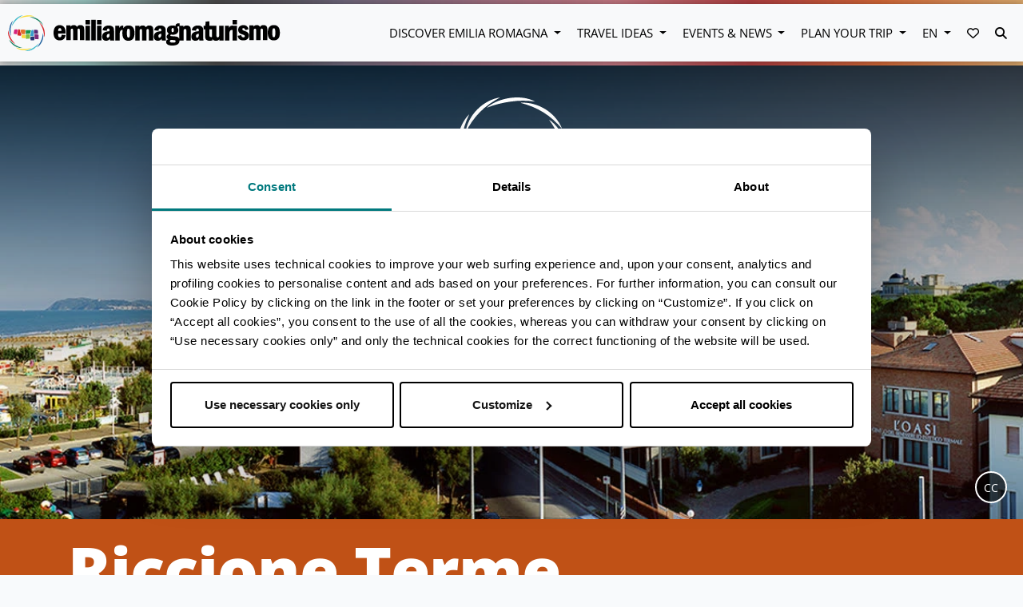

--- FILE ---
content_type: text/html; charset=UTF-8
request_url: https://emiliaromagnaturismo.it/en/spa-wellness/thermal-establishments/riccione-terme
body_size: 12194
content:
<!doctype html>
<html lang="en">
<head>
    <meta charset="utf-8">
    <meta http-equiv="X-UA-Compatible" content="IE=edge">
    <meta name="viewport" content="width=device-width, initial-scale=1, shrink-to-fit=no">
    <meta name="csrf-token" content="OH0LPyANz3p5mupRHc4VdU1McybfY5Pq9z0Us1hm">
    <meta name="locale" content='en'>
    <meta name="robots" content="max-image-preview:large">
                <title>Riccione Terme | Emilia Romagna Tourism</title>
<meta name="description" content="The Riccione Terme spa is a stone’s throw from the beach, not far from the town centre of one of Emilia-Romagna Riviera's liveliest seaside resorts.">
<meta name="twitter:account_id" content="42875646">
<meta name="twitter:card" content="summary_large_image">
<meta name="twitter:title" content="Riccione Terme | Emilia Romagna Tourism">
<meta name="twitter:description" content="The Riccione Terme spa is a stone’s throw from the beach, not far from the town centre of one of Emilia-Romagna Riviera's liveliest seaside resorts.">
<meta name="twitter:image" content="https://d2fg1aan4gy9m1.cloudfront.net/ert/images/819/conversions/riccione-rn-riccione_terme-Ph.-Riccione-Terme-CC_BY_NC_SA-webp.webp">
<meta name="twitter:site" content="@turismoER">
<meta name="twitter:creator" content="@turismoER">
<meta property="og:url" content="https://emiliaromagnaturismo.it/en/spa-wellness/thermal-establishments/riccione-terme">
<meta property="og:type" content="website">
<meta property="og:site_name" content="Emilia Romagna Turismo – official tourist information website">
<meta property="og:title" content="Riccione Terme | Emilia Romagna Tourism">
<meta property="og:description" content="The Riccione Terme spa is a stone’s throw from the beach, not far from the town centre of one of Emilia-Romagna Riviera's liveliest seaside resorts.">
<meta property="og:image" content="https://d2fg1aan4gy9m1.cloudfront.net/ert/images/819/conversions/riccione-rn-riccione_terme-Ph.-Riccione-Terme-CC_BY_NC_SA-webp.webp">
<meta property="og:image:alt" content="Emilia Romagna is a region with a thousand souls. Locations, interests, events, itineraries and experiences. Choose your #InEmiliaRomagna holiday now!">
<meta property="og:locale" content="en_US">
<meta property="fb:page_id" content="84204027559">
<link rel="canonical" href="https://emiliaromagnaturismo.it/en/spa-wellness/thermal-establishments/riccione-terme"><link rel="alternate" hreflang="it" href="https://emiliaromagnaturismo.it/it/terme-benessere/stabilimenti-termali/riccione-terme"><link rel="alternate" hreflang="en" href="https://emiliaromagnaturismo.it/en/spa-wellness/thermal-establishments/riccione-terme"><link rel="alternate" hreflang="de" href="https://emiliaromagnaturismo.it/de/thermen-wellness/kurorte-heilbaeder/riccione-terme">
            <script type="application/ld+json">
        [{
            "@context": "http://schema.org",
            "@type": "WebSite",
            "url": "https://emiliaromagnaturismo.it/en/spa-wellness/thermal-establishments/riccione-terme",
                "potentialAction": {
                "@type": "SearchAction",
                "target": "https://emiliaromagnaturismo.it/search/?q={search_term_string}",
                "query-input": "required name=search_term_string"
           }
        }]
    </script>
            <link rel="preload" as="style" href="/css/app.css?id=c5f7ec8240e700761f4f">
    <link rel="preload" as="style" href="/css/vendors.css?id=549802e4901d695d59c2">
    <link rel="stylesheet" href="/css/app.css?id=c5f7ec8240e700761f4f">
    <link rel="stylesheet" href="/css/vendors.css?id=549802e4901d695d59c2">
    <!-- Google Tag Manager -->
    <script>(function (w, d, s, l, i) {
            w[l] = w[l] || [];
            w[l].push({
                'gtm.start':
                    new Date().getTime(), event: 'gtm.js'
            });
            var f = d.getElementsByTagName(s)[0],
                j = d.createElement(s), dl = l != 'dataLayer' ? '&l=' + l : '';
            j.async = true;
            j.src =
                'https://www.googletagmanager.com/gtm.js?id=' + i + dl;
            f.parentNode.insertBefore(j, f);
        })(window, document, 'script', 'dataLayer', 'GTM-PFWRGCF');</script>
    <!-- End Google Tag Manager -->
</head>
<body class="er idee" >

<!-- Google Tag Manager (noscript) -->
<noscript>
    <iframe src="https://www.googletagmanager.com/ns.html?id=GTM-PFWRGCF"
            height="0" width="0" style="display:none;visibility:hidden"></iframe>
</noscript>
<!-- End Google Tag Manager (noscript) -->

<a href="#maincontent" tabindex="0" class="skip">Skip to main content</a>
    <div class="sticky-top">
<div class="separatore"></div>
<nav class="navbar navbar-light navbar-expand-lg bg-light menu d-print-none megamenu fascia">

    
    <button class="navbar-toggler collapsed" type="button" data-toggle="collapse" data-target="#navbarMain"
        aria-controls="navbarMain" aria-expanded="false" aria-label="Toggle navigation" tabindex="0">
        <span class="menu-button">
            <img class="bars" src="https://emiliaromagnaturismo.it/images/bars.svg" alt="menubars">
            <span class="label"> MENU </span>
        </span>
        <span class="times-button">
            <i class="fas fa-times"></i>
            <span class="sr-only">web.chiudi</span>
        </span>
    </button>
    <a class="navbar-brand" href="https://emiliaromagnaturismo.it">
        <img id="logo" class="responsive-logo" src="/images/logo_apt_no_text.svg" alt="Emilia Romagna Turismo Logo" >
    </a>
    <div class="collapse navbar-collapse" id="navbarMain">
        <ul class="navbar-nav ml-auto">
                                          <li class="nav-item dropdown mx-2">
    <a class="nav-link dropdown-toggle" data-toggle="dropdown" href="#" role="button" aria-haspopup="true"
        aria-expanded="false">Discover Emilia Romagna </a>
    <div class="dropdown-menu megamenu-item scopri ">
        <div class="wrapper">
            <div class="container">
                <div class="w-100 row justify-content-between mx-0">
                                                             <div  class="col-12 col-md col-lg-auto mb-4"  >
                             <div class="featured esperienze" itemscope itemtype="http://schema.org/SiteNavigationElement">
                        <span class="title">Discover</span>
                    
    <div class="box">
    <a href="https://emiliaromagnaturismo.it/en/via-emilia" title="Via Emilia Roadtrip" rel=&#039;nofollow&#039; target=&#039;_blank&#039;>
            <div class="content lazy" data-bg="https://emiliaromagnaturismo.it/images/mockup/roadtrip.jpg">
                <div class="scrim">
                    <div class="titles">
                        <h3> Via Emilia Roadtrip</h3>
                                            </div>
                </div>
            </div>
        </a>
    </div>
</div>
                        </div>
                                            <div  class="col-12 col-md col-lg-auto mb-4"  >
                             <div class="default" itemscope itemtype="http://schema.org/SiteNavigationElement">
                        <a class="title" href="https://emiliaromagnaturismo.it/en/destinations" itemprop="url">Destinations</a>
                <ul class="nav flex-column">
                    <li class="nav-item" itemprop="name">
                <a id="Destinations-Visit-Emilia"
                   class="nav-link menu-item"
                   href="https://www.visitemilia.com/en"
                    itemprop="url">
                    Visit Emilia</a>
            </li>
                    <li class="nav-item" itemprop="name">
                <a id="Destinations-Visit-Modena"
                   class="nav-link menu-item"
                   href="https://www.visitmodena.it/en"
                    itemprop="url">
                    Visit Modena</a>
            </li>
                    <li class="nav-item" itemprop="name">
                <a id="Destinations-Bologna-Welcome"
                   class="nav-link menu-item"
                   href="https://www.bolognawelcome.com/en"
                    itemprop="url">
                    Bologna Welcome</a>
            </li>
                    <li class="nav-item" itemprop="name">
                <a id="Destinations-Visit-Romagna"
                   class="nav-link menu-item"
                   href="https://www.visitromagna.it/en"
                    itemprop="url">
                    Visit Romagna</a>
            </li>
            </ul>
</div>
                        </div>
                                            <div  class="col-12 col-md col-lg-auto mb-4"  >
                             <div class="default" itemscope itemtype="http://schema.org/SiteNavigationElement">
                        <a class="title" href="https://emiliaromagnaturismo.it/en/towns" itemprop="url">Towns</a>
                <ul class="nav flex-column">
                    <li class="nav-item" itemprop="name">
                <a id="Towns-Bologna"
                   class="nav-link menu-item"
                   href="https://emiliaromagnaturismo.it/en/towns#provincia=Bologna"
                    itemprop="url">
                    Bologna</a>
            </li>
                    <li class="nav-item" itemprop="name">
                <a id="Towns-Ferrara"
                   class="nav-link menu-item"
                   href="https://emiliaromagnaturismo.it/en/towns#provincia=Ferrara"
                    itemprop="url">
                    Ferrara</a>
            </li>
                    <li class="nav-item" itemprop="name">
                <a id="Towns-Forlì-Cesena"
                   class="nav-link menu-item"
                   href="https://emiliaromagnaturismo.it/en/towns#provincia=Forlì-Cesena"
                    itemprop="url">
                    Forlì-Cesena</a>
            </li>
                    <li class="nav-item" itemprop="name">
                <a id="Towns-Modena"
                   class="nav-link menu-item"
                   href="https://emiliaromagnaturismo.it/en/towns#provincia=Modena"
                    itemprop="url">
                    Modena</a>
            </li>
                    <li class="nav-item" itemprop="name">
                <a id="Towns-Parma"
                   class="nav-link menu-item"
                   href="https://emiliaromagnaturismo.it/en/towns#provincia=Parma"
                    itemprop="url">
                    Parma</a>
            </li>
                    <li class="nav-item" itemprop="name">
                <a id="Towns-Piacenza"
                   class="nav-link menu-item"
                   href="https://emiliaromagnaturismo.it/en/towns#provincia=Piacenza"
                    itemprop="url">
                    Piacenza</a>
            </li>
                    <li class="nav-item" itemprop="name">
                <a id="Towns-Ravenna"
                   class="nav-link menu-item"
                   href="https://emiliaromagnaturismo.it/en/towns#provincia=Ravenna"
                    itemprop="url">
                    Ravenna</a>
            </li>
                    <li class="nav-item" itemprop="name">
                <a id="Towns-Reggio-Emilia"
                   class="nav-link menu-item"
                   href="https://emiliaromagnaturismo.it/en/towns#provincia=Reggio%20nell&#039;Emilia"
                    itemprop="url">
                    Reggio Emilia</a>
            </li>
                    <li class="nav-item" itemprop="name">
                <a id="Towns-Rimini"
                   class="nav-link menu-item"
                   href="https://emiliaromagnaturismo.it/en/towns#provincia=Rimini"
                    itemprop="url">
                    Rimini</a>
            </li>
            </ul>
</div>
                        </div>
                                            <div  class="col-12 col-md col-lg-auto mb-4"  >
                             <div class="default" itemscope itemtype="http://schema.org/SiteNavigationElement">
                        <a class="title" href="https://emiliaromagnaturismo.it/en/interests" itemprop="url">Interests</a>
                <ul class="nav flex-column">
                    <li class="nav-item" itemprop="name">
                <a id="Interests-Art-&amp;-Culture"
                   class="nav-link menu-item"
                   href="https://emiliaromagnaturismo.it/en/art-culture"
                    itemprop="url">
                    Art &amp; Culture</a>
            </li>
                    <li class="nav-item" itemprop="name">
                <a id="Interests-Nature-&amp;-Outdoor"
                   class="nav-link menu-item"
                   href="https://emiliaromagnaturismo.it/en/nature-outdoor"
                    itemprop="url">
                    Nature &amp; Outdoor</a>
            </li>
                    <li class="nav-item" itemprop="name">
                <a id="Interests-Food-Valley"
                   class="nav-link menu-item"
                   href="https://emiliaromagnaturismo.it/en/food-valley"
                    itemprop="url">
                    Food Valley</a>
            </li>
                    <li class="nav-item" itemprop="name">
                <a id="Interests-Motor-Valley"
                   class="nav-link menu-item"
                   href="https://emiliaromagnaturismo.it/en/motor-valley"
                    itemprop="url">
                    Motor Valley</a>
            </li>
                    <li class="nav-item" itemprop="name">
                <a id="Interests-Riviera"
                   class="nav-link menu-item"
                   href="https://emiliaromagnaturismo.it/en/riviera"
                    itemprop="url">
                    Riviera</a>
            </li>
                    <li class="nav-item" itemprop="name">
                <a id="Interests-Spa-&amp;-Wellness"
                   class="nav-link menu-item"
                   href="https://emiliaromagnaturismo.it/en/spa-wellness"
                    itemprop="url">
                    Spa &amp; Wellness</a>
            </li>
                    <li class="nav-item" itemprop="name">
                <a id="Interests-Sport"
                   class="nav-link menu-item"
                   href="https://emiliaromagnaturismo.it/en/sport"
                    itemprop="url">
                    Sport</a>
            </li>
                    <li class="nav-item" itemprop="name">
                <a id="Interests-MICE-&amp;-Conventions"
                   class="nav-link menu-item"
                   href="https://emiliaromagnaturismo.it/en/mice-conventions"
                    itemprop="url">
                    MICE &amp; Conventions</a>
            </li>
            </ul>
</div>
                        </div>
                                                     </div>
            </div>
        </div>
    </div>
</li>
                                                        <li class="nav-item dropdown mx-2">
    <a class="nav-link dropdown-toggle" data-toggle="dropdown" href="#" role="button" aria-haspopup="true"
        aria-expanded="false">Travel Ideas </a>
    <div class="dropdown-menu megamenu-item idee ">
        <div class="wrapper">
            <div class="container">
                <div class="w-100 row justify-content-between mx-0">
                                                             <div  class="col-12 col-md col-lg-auto mb-4"  >
                             <div class="featured esperienze" itemscope itemtype="http://schema.org/SiteNavigationElement">
                        <a class="title" href="https://emiliaromagnaturismo.it/en/experiences" itemprop="url">Experiences</a>
                    
    <div class="box">
    <a href="https://www.travelemiliaromagna.it/en/motorvalley-getaway-from-rome/" title="Emilia Romagna’s Motor Valley: a thrilling getaway from Rome" rel=&#039;nofollow&#039; target=&#039;_blank&#039;>
            <div class="content lazy" data-bg="https://www.travelemiliaromagna.it/wp-content/uploads/2021/06/ER-Gataways-from-Rome-Motor-Valley-Ferrari-Museum-Maranello.jpeg">
                <div class="scrim">
                    <div class="titles">
                        <h3> Emilia Romagna’s Motor Valley: a thrilling getaway from Rome</h3>
                                            </div>
                </div>
            </div>
        </a>
    </div>
</div>
                        </div>
                                            <div  class="col-12 col-md col-lg-auto mb-4"  >
                             <div class="default" itemscope itemtype="http://schema.org/SiteNavigationElement">
            <div class="mt-5"></div>
        <ul class="nav flex-column">
                    <li class="nav-item" itemprop="name">
                <a id="-24-hours"
                   class="nav-link menu-item"
                   href="https://emiliaromagnaturismo.it/en/itineraries?page=1&amp;durata=4001"
                    itemprop="url">
                    24 hours</a>
            </li>
                    <li class="nav-item" itemprop="name">
                <a id="-48-hours"
                   class="nav-link menu-item"
                   href="https://emiliaromagnaturismo.it/en/itineraries?page=1&amp;durata=4002"
                    itemprop="url">
                    48 hours</a>
            </li>
                    <li class="nav-item" itemprop="name">
                <a id="-72-hours"
                   class="nav-link menu-item"
                   href="https://emiliaromagnaturismo.it/en/itineraries?page=1&amp;durata=4003"
                    itemprop="url">
                    72 hours</a>
            </li>
            </ul>
</div>
                        </div>
                                            <div  class="col-12 col-md col-lg-auto mb-4"  >
                             <div class="default" itemscope itemtype="http://schema.org/SiteNavigationElement">
                        <a class="title" href="https://emiliaromagnaturismo.it/en/itineraries" itemprop="url">Itineraries</a>
                <ul class="nav flex-column">
                    <li class="nav-item" itemprop="name">
                <a id="Itineraries-Art-&amp;-Culture"
                   class="nav-link menu-item"
                   href="https://emiliaromagnaturismo.it/en/itineraries?page=1&amp;tema=5009"
                    itemprop="url">
                    Art &amp; Culture</a>
            </li>
                    <li class="nav-item" itemprop="name">
                <a id="Itineraries-Nature-&amp;-Outdoor"
                   class="nav-link menu-item"
                   href="https://emiliaromagnaturismo.it/en/itineraries?page=1&amp;tema=5001"
                    itemprop="url">
                    Nature &amp; Outdoor</a>
            </li>
                    <li class="nav-item" itemprop="name">
                <a id="Itineraries-Food-Valley"
                   class="nav-link menu-item"
                   href="https://emiliaromagnaturismo.it/en/itineraries?page=1&amp;tema=5003"
                    itemprop="url">
                    Food Valley</a>
            </li>
            </ul>
</div>
                        </div>
                                            <div  class="col-12 col-md col-lg-auto mb-4"  >
                             <div class="default" itemscope itemtype="http://schema.org/SiteNavigationElement">
            <div class="mt-5"></div>
        <ul class="nav flex-column">
                    <li class="nav-item" itemprop="name">
                <a id="-Family"
                   class="nav-link menu-item"
                   href="https://emiliaromagnaturismo.it/en/itineraries?page=1&amp;target=6001"
                    itemprop="url">
                    Family</a>
            </li>
                    <li class="nav-item" itemprop="name">
                <a id="-Friends/Single"
                   class="nav-link menu-item"
                   href="https://emiliaromagnaturismo.it/en/itineraries?page=1&amp;target=6002"
                    itemprop="url">
                    Friends/Single</a>
            </li>
                    <li class="nav-item" itemprop="name">
                <a id="-Couple"
                   class="nav-link menu-item"
                   href="https://emiliaromagnaturismo.it/en/itineraries?page=1&amp;target=6003"
                    itemprop="url">
                    Couple</a>
            </li>
                    <li class="nav-item" itemprop="name">
                <a id="-Discover-the-other-themes"
                   class="nav-link mt-4 font-weight-light font-italic"
                   href="https://emiliaromagnaturismo.it/en/itineraries"
                    itemprop="url">
                    Discover the other themes</a>
            </li>
            </ul>
</div>
                        </div>
                                                     </div>
            </div>
        </div>
    </div>
</li>
                                                        <li class="nav-item dropdown mx-2">
    <a class="nav-link dropdown-toggle" data-toggle="dropdown" href="#" role="button" aria-haspopup="true"
        aria-expanded="false">Events & News </a>
    <div class="dropdown-menu megamenu-item eventi ">
        <div class="wrapper">
            <div class="container">
                <div class="w-100 row justify-content-between mx-0">
                                                             <div  class="col-12 col-md col-lg-auto mb-4"  >
                             <div class="featured" itemscope itemtype="http://schema.org/SiteNavigationElement">
                        <a class="title" href="https://emiliaromagnaturismo.it/en/events" itemprop="url">Events</a>
                        <div class=" w-100 ">
    <div class="eventbox border-none">
        <a href="https://emiliaromagnaturismo.it/en/events/tessere-di-mosaico-guided-tour" title="Tessere di Mosaico - Guided tour">
            <div class="content lazy" data-bg="https://d2fg1aan4gy9m1.cloudfront.net/ert/images/1216/conversions/galla_placidia_ravenna-thumb.jpg" >
                <div class="scrim">
                    <div class="titles">
                    <h3> Tessere di Mosaico - Guided tour</h3>
                    <div class="date"> 2023 Mar 11 - Nov 1, 2026</div>
                    <div class="address">
                        <svg viewBox="0 0 16 22" xmlns="http://www.w3.org/2000/svg">
                            <path d="M8 1C4.13 1 1 3.974 1 7.65 1 12.638 8 20 8 20s7-7.362 7-12.35C15 3.974 11.87 1 8 1zm.5 10a2.5 2.5 0 0 1 0-5 2.5 2.5 0 0 1 0 5z" stroke="#FFF" stroke-width="2" fill="none" fill-rule="evenodd"/>
                        </svg>
                        <span class="city">Ravenna</span>
                        </div>
                    </div>
                </div>
            </div>
            <div class="border-bk"> </div>
        </a>
    </div>
</div>
    </div>
                        </div>
                                            <div  class="col-12 col-md col-lg-auto mb-4"  >
                             <div class="stacked pt-0">
    <div class="menu-item d-block">
        <div class="default" itemscope itemtype="http://schema.org/SiteNavigationElement">
            <div class="mt-5"></div>
        <ul class="nav flex-column">
                    <li class="nav-item" itemprop="name">
                <a id="-Giacomo-Balla,-a-universe-of-light"
                   class="nav-link menu-item"
                   href="https://emiliaromagnaturismo.it/en/events/parma-palazzo-del-governatore-exhibition"
                    itemprop="url">
                    Giacomo Balla, a universe of light</a>
            </li>
                    <li class="nav-item" itemprop="name">
                <a id="-Giorgio-de-Chirico.-The-Last-Metaphysics"
                   class="nav-link menu-item"
                   href="https://emiliaromagnaturismo.it/en/events/modena-palazzo-musei-exhibition"
                    itemprop="url">
                    Giorgio de Chirico. The Last Metaphysics</a>
            </li>
                    <li class="nav-item" itemprop="name">
                <a id="-Il-Gutai"
                   class="nav-link menu-item"
                   href="https://emiliaromagnaturismo.it/en/events/il-gutai"
                    itemprop="url">
                    Il Gutai</a>
            </li>
                    <li class="nav-item" itemprop="name">
                <a id="-Sibille.-Voci-oltre-il-tempo,-oltre-la-pietra"
                   class="nav-link menu-item"
                   href="https://emiliaromagnaturismo.it/en/events/piacenza-palazzo-farnese-exhibition"
                    itemprop="url">
                    Sibille. Voci oltre il tempo, oltre la pietra</a>
            </li>
                    <li class="nav-item" itemprop="name">
                <a id="-Chagall.-Testimone-del-suo-tempo"
                   class="nav-link menu-item"
                   href="https://emiliaromagnaturismo.it/en/events/ferrara-exhibition-palazzo-dei-diamanti"
                    itemprop="url">
                    Chagall. Testimone del suo tempo</a>
            </li>
                    <li class="nav-item" itemprop="name">
                <a id="-Margaret-Bourke-White.-L’opera-1930-1960"
                   class="nav-link menu-item"
                   href="https://emiliaromagnaturismo.it/en/events/reggio-emilia-chiostri-san-pietro-exhibition"
                    itemprop="url">
                    Margaret Bourke-White. L’opera 1930-1960</a>
            </li>
                    <li class="nav-item" itemprop="name">
                <a id="-Lifeguards---bathers"
                   class="nav-link menu-item"
                   href="https://emiliaromagnaturismo.it/en/events/lifeguards-bathers"
                    itemprop="url">
                    Lifeguards - bathers</a>
            </li>
                    <li class="nav-item" itemprop="name">
                <a id="-Michelangelo-and-Bologna"
                   class="nav-link menu-item"
                   href="https://emiliaromagnaturismo.it/en/events/michelangelo-and-bologna"
                    itemprop="url">
                    Michelangelo and Bologna</a>
            </li>
            </ul>
</div>
    </div>
    <div class="mt-1 d-block">
        <div class="default" itemscope itemtype="http://schema.org/SiteNavigationElement">
                        <a class="title" href="https://emiliaromagnaturismo.it/en/news" itemprop="url">News</a>
                <ul class="nav flex-column">
            </ul>
</div>
    </div>
</div>
                        </div>
                                            <div  class="col-12 col-md col-lg-auto mb-4"  >
                             <div class="default" itemscope itemtype="http://schema.org/SiteNavigationElement">
                        <a class="title" href="https://emiliaromagnaturismo.it/en/events" itemprop="url">Search the calendar</a>
                <form class="megamenu-form eventi" method="GET"
          action="https://emiliaromagnaturismo.it/en/events">
        <div class="row no-gutters">
            <div class="col-6 mb-2 pr-md-1">
                <input type="text"
                       name="q"
                       class="form-control"
                       placeholder="Name">
            </div>
            <div class="col-6 mb-2 pl-md-1">
                <select name="categoria" id="form-eventi-categoria" class="custom-select">
    <option value="-1">Select Category</option>
            <option value="1001">Cinema</option>
            <option value="1005">Hiking and guided tours</option>
            <option value="1013">Food Festival</option>
            <option value="50045">Festival</option>
            <option value="50046">Christmas / Christmas Market</option>
            <option value="1008">Trade fair &amp; Congress</option>
            <option value="1009">Street markets</option>
            <option value="1010">Art and exhibtion</option>
            <option value="1011">Music</option>
            <option value="1016">Opera, theatre and dance</option>
            <option value="50047">For Kids</option>
            <option value="1002">Street Show and folk events</option>
            <option value="1014">Sporting event</option>
            <option value="1006">Other events</option>
    </select>
            </div>
        </div>
        <div class="row no-gutters">
            <div class="col-6 mb-2 pr-md-1 datepicker-holder flatpickr"
                 id="datepicker-event-form-holder">
                <label for="datepicker-event-form" class="sr-only">web.data</label>
                <input class="form-control ert-text flatpickr-mobile"
                       id="datepicker-event-form"
                       name="data" readonly
                       step="any"
                       tabindex="0"
                       type="text"
                       role="textbox"
                       aria-label="web.data"
                       aria-describedby="datepicker-event-form-help"
                       placeholder="31/01/2026"
                       value="31/01/2026">
                <div id="datepicker-event-form-help" class="sr-only">web.premere_enter_per_aprire_calendario</div>
            </div>
            <div class="col-6 mb-2 pl-md-1">
                <select name="provincia" id="form-eventi-provincia" class="custom-select">
    <option value="-1">Select Province</option>
            <option value="37">Bologna</option>
            <option value="38">Ferrara</option>
            <option value="40">Forlì-Cesena</option>
            <option value="36">Modena</option>
            <option value="34">Parma</option>
            <option value="33">Piacenza</option>
            <option value="39">Ravenna</option>
            <option value="35">Reggio nell&#039;Emilia</option>
            <option value="99">Rimini</option>
    </select>
            </div>
        </div>

        <div class="row no-gutters mb-2">
            <div class="col-12">
                <button class="w-100" type="submit">
                    SEARCH                </button>
            </div>
        </div>
    </form>

    <script>
        window.addEventListener('onLoadComplete', function () {
            var picker = doRangeDataPicker("#datepicker-event-form", {
                format: "m/j/Y",
                lang: "en"
            });

            // Click per aprire il datepicker
            $("#datepicker-event-form-holder").on("click", function () {
                picker.open();
            });

            // Apertura con tastiera (Enter, Spazio, Freccia giù)
            $("#datepicker-event-form").on("keydown", function (e) {
                if (e.key === "Enter" || e.key === " " || e.key === "ArrowDown") {
                    e.preventDefault();
                    picker.open();
                }
            });

            // Focus management per accessibilità
            $("#datepicker-event-form").on("focus", function () {
                $(this).attr("aria-expanded", "false");
            });
        })
    </script>
</div>

<style>
.megamenu-form.eventi {
    .form-control {
        &:focus-visible {
            outline: 3px solid #0066cc;
            outline-offset: 2px;
            box-shadow: 0 0 0 4px rgba(0, 102, 204, 0.2);
        }

        &:focus:not(:focus-visible) {
            outline: none;
            box-shadow: none;
        }
    }

    .datepicker-holder {
        &:focus-within {
            outline: 3px solid #0066cc;
            outline-offset: 2px;
            box-shadow: 0 0 0 4px rgba(0, 102, 204, 0.2);
        }
    }
}
</style>
                        </div>
                                                     </div>
            </div>
        </div>
    </div>
</li>
                                                        <li class="nav-item dropdown mx-2">
    <a class="nav-link dropdown-toggle" data-toggle="dropdown" href="#" role="button" aria-haspopup="true"
        aria-expanded="false">Plan your trip </a>
    <div class="dropdown-menu megamenu-item pianifica ">
        <div class="wrapper">
            <div class="container">
                <div class="w-100 row justify-content-between mx-0">
                                                             <div  class="col-12 col-md col-lg-auto mb-4"  >
                             <div class="featured esperienze" itemscope itemtype="http://schema.org/SiteNavigationElement">
                        <a class="title" href="https://www.travelemiliaromagna.it/en" itemprop="url">BLOG</a>
                    
    <div class="box">
    <a href="https://www.travelemiliaromagna.it/en/rose-island-a-true-italian-story/" title="The True Story of Rose Island" rel=&#039;nofollow&#039; target=&#039;_blank&#039;>
            <div class="content lazy" data-bg="https://www.travelemiliaromagna.it/wp-content/uploads/2021/06/isola-delle-rose-via-cartesiani.it_.jpg">
                <div class="scrim">
                    <div class="titles">
                        <h3> The True Story of Rose Island</h3>
                                            </div>
                </div>
            </div>
        </a>
    </div>
</div>
                        </div>
                                            <div  class="col-12 col-md col-lg-auto mb-4"  >
                             <div class="default" itemscope itemtype="http://schema.org/SiteNavigationElement">
            <div class="mt-5"></div>
        <ul class="nav flex-column">
                    <li class="nav-item" itemprop="name">
                <a id="-How-to-Reach"
                   class="nav-link text-uppercase"
                   href="https://emiliaromagnaturismo.it/en/how-to-reach"
                    itemprop="url">
                    How to Reach</a>
            </li>
                    <li class="nav-item" itemprop="name">
                <a id="-Accessible-Emilia-Romagna"
                   class="nav-link text-uppercase"
                   href="https://emiliaromagnaturismo.it/en/accessible-emilia-romagna-tourism-for-all"
                    itemprop="url">
                    Accessible Emilia Romagna</a>
            </li>
                    <li class="nav-item" itemprop="name">
                <a id="-Accommodation"
                   class="nav-link text-uppercase"
                   href="https://emiliaromagnaturismo.it/en/where-to-sleep"
                    itemprop="url">
                    Accommodation</a>
            </li>
                    <li class="nav-item" itemprop="name">
                <a id="-Tourist-information-offices"
                   class="nav-link text-uppercase"
                   href="https://emiliaromagnaturismo.it/en/iat-offices"
                    itemprop="url">
                    Tourist information offices</a>
            </li>
                    <li class="nav-item" itemprop="name">
                <a id="-APP"
                   class="nav-link text-uppercase"
                   href="https://emiliaromagnaturismo.it/en/app"
                    itemprop="url">
                    APP</a>
            </li>
                    <li class="nav-item" itemprop="name">
                <a id="-Download"
                   class="nav-link text-uppercase"
                   href="https://emiliaromagnaturismo.it/en/download"
                    itemprop="url">
                    Download</a>
            </li>
                    <li class="nav-item" itemprop="name">
                <a id="-Weather-&amp;-Webcam"
                   class="nav-link text-uppercase"
                   href="https://emiliaromagnaturismo.it/en/weather-and-webcam"
                    itemprop="url">
                    Weather &amp; Webcam</a>
            </li>
            </ul>
</div>
                        </div>
                                            <div  class="col-12 col-md col-lg-auto mb-4"  >
                             <div class="default" itemscope itemtype="http://schema.org/SiteNavigationElement">
                        <span class="title">Book your stay</span>
                <div id="booking" class="megamenu-form booking">
        <booking :hide-title="true" :date-format="'m/j/Y'"></booking>
    </div>
</div>
<script>
    window.addEventListener('onLoadComplete', function(e) {
        (function() {
            const app = new Vue({
                el: '#booking',
                data: {
                    lang: "en"
                }
            });
        })();
    }, false);
</script>
                        </div>
                                                     </div>
            </div>
        </div>
    </div>
</li>
                                                        <li class="nav-item dropdown mx-2">
    <a class="nav-link dropdown-toggle" data-toggle="dropdown" href="#" role="button" aria-haspopup="true"
        aria-expanded="false" id="dropdownMenuLink">EN </a>
    <div id="lang-menu" class="dropdown-menu" aria-labelledby="dropdownMenuLink">
                                <a id="IT" class="dropdown-item menu-item" href="https://emiliaromagnaturismo.it/it/terme-benessere/stabilimenti-termali/riccione-terme">
                IT</a>
                                            <a id="EN" class="dropdown-item menu-item" href="https://emiliaromagnaturismo.it/en/spa-wellness/thermal-establishments/riccione-terme">
                EN</a>
                                            <a id="DE" class="dropdown-item menu-item" href="https://emiliaromagnaturismo.it/de/thermen-wellness/kurorte-heilbaeder/riccione-terme">
                DE</a>
                        </div>
</li>
                                      <!-- wishlist -->
<li class="nav-item dropdown mx-2">
    <a class="nav-link favorites-icon" data-toggle="dropdown" href="#" role="button" aria-haspopup="true"
       aria-expanded="false" title="Favorites">
        <div class="count-holder">
            <div class="count" style="display: none;"></div>
        </div>
        <i aria-hidden="true" class="far fa-heart"></i>
        <span class="sr-only">Favorites</span>
    </a>
    <div id="wishlist" class="dropdown-menu dropdown-menu-right" aria-labelledby="dropdownMenuLink">
        <wishlist :wishlist-url="'/en/wishlist'" label="Favorites"></wishlist>
    </div>
</li>
<!-- ./wishlist -->

            <li class="nav-item mx-2">
                <a href="#" class="nav-link" id="search-button">
                    <i class="fas fa-search"></i>
                    <span class="sr-only"> SEARCH </span>
                </a>
            </li>
        </ul>
    </div>
    <form class="navbar-form" action="https://emiliaromagnaturismo.it/en/search">
        <input type="search" name="q" id="search-desktop-box" placeholder="SEARCH">
        <a href="#" id="close-button"><i class="fa fa-times fa-lg"></i><span class="sr-only">web.chiudi</span></a>
    </form>
</nav>
<div class="separatore"></div>
</div>
    <div class="d-flex flex-column flex-lg-column-reverse">
    <div class="top-title-box w-100">
        <div class="container">
            <div class="row align-items-start">
                <div class="col col-lg-10">
                    <h1>Riccione Terme</h1>                    <h2>Thermal waters affording a rare combination of therapeutic minerals, just a stone&#039;s throw from the sea</h2>                </div>
                <div class="col-12">
                    <ol class="breadcrumb float-lg-right text-uppercase">
                        <li class="breadcrumb-item"></li>
                                                <li class="breadcrumb-item">
                                                        <a href="https://emiliaromagnaturismo.it">HOME </a>
                                                    </li>
                                                <li class="breadcrumb-item active">
                                                        <a href="https://emiliaromagnaturismo.it/en/spa-wellness">SPA &amp; WELLNESS </a>
                                                    </li>
                                            </ol>
                </div>
            </div>
        </div>
    </div>
            <div class="top-image lazy w-100" data-bg="https://d2fg1aan4gy9m1.cloudfront.net/ert/images/819/conversions/riccione-rn-riccione_terme-Ph.-Riccione-Terme-CC_BY_NC_SA-webp.webp" title="" alt="">
            <img class="d-none d-lg-block" src="/images/logo-completo-si.svg" alt="Logo">
            <a tabindex="0" role="button" class="cc" data-toggle="popover" data-trigger="focus" data-html="true"
            title=""
            data-content="Riccione (RN), Riccione Terme, ph. Riccione Terme<a href='http://creativecommons.org/licenses/by-nc-sa/3.0/en/legalcode' rel='nofollow' target='_blank'> CC BY-NC-SA 3.0</a>">
            CC </a>
    </div>
        </div>
<div id="maincontent"></div>
    <div class="container">

        <div class="row">
                            <div id="1868" class="content-box anchor has_cap col-lg-9 mx-auto">
                            <div class="wishChkBox" >
    <input type="checkbox" value="1868" data-json='{&quot;id&quot;:1868,&quot;title&quot;:&quot;Riccione Terme&quot;,&quot;category&quot;:&quot;Interests&quot;,&quot;info&quot;:&quot;Thermal waters affording a rare combination of therapeutic minerals, just a stone&#039;s throw from the sea&quot;,&quot;link&quot;:&quot;https:\/\/emiliaromagnaturismo.it\/en\/spa-wellness\/thermal-establishments\/riccione-terme&quot;}' id="wish1868" name="wish1868">
    <label for="wish1868" tabindex="0" role="checkbox" aria-checked="false">
            <span class="aggiungi">Add to favorites</span>
            <span class="rimuovi">Remove from favorites</span>
    </label>
</div>
                             <p><strong>In</strong> <a target="_blank" rel="noopener noreferrer" href="https://emiliaromagnaturismo.it/en/towns/riccione">Riccione</a><strong>, everything revolves around the sea, including the spa.</strong> The Riccione Terme spa is <strong>a stone’s throw from the beach</strong>, not far from the town centre of one of Emilia-Romagna Riviera's liveliest seaside resorts, which has made wellness and entertainment its forte.</p><p><strong>Nestled in the greenery of the pine forest and open all year round</strong>, Riccione Terme lets you restore and regenerate the body with thermal waters whilst offering you the chance to take part in <strong>a wide range of activities in the area</strong>: take a dip in the pools at the nearby water and wellness park, Perle d’Acqua Park, unwind in a thermal water pool with massaging water jets at Spiaggia 49, located opposite the facility, or stroll along the famous Viale Ceccarini.</p><p>At the spa facility, guests can experience the <strong>healing effects of thermal water</strong> under the supervision of specialist doctors, and indulge in deep relaxation with <strong>the treatments</strong> at the Oasi Spa wellness centre. All this is complemented with a wide selection of hotels offering all-inclusive prices and special spa discounts, where you can stay for the duration of your wellness getaway in Riccione.</p><h2>Thermal waters</h2><p>What makes Riccione Terme so unique is the water used in the thermal water therapies and treatments, which contains <strong>a mixture of elements that are hard to come by naturally</strong>. Issuing from the Beato Alessio springs in the Riccione countryside, this water is described as being <strong>sodium chloride, iodide, bromide and magnesium-rich sulphur water</strong>, and has a long-standing history with the town.</p><p>The therapeutic properties of Riccione's waters were talked of <strong>as far back as Roman times</strong>: it is thought they were used in the first century BC to alleviate discomfort in horses’ legs.</p><p>Ever since it first <strong>opened its doors in the 1980s</strong>, the Riccione Terme has continued to make the most of the town’s waters and their health benefits for children and adults alike. Today, the centre is one of the leading spas in the treatment of a range of different conditions affecting the airways, skin, bones and muscles, as well as hearing disorders.</p><h2>Oasis Spa wellness centre</h2><p>The wellness centre is the ideal place to recharge your batteries and restore physical well-being. Riccione Terme offers 1,500 square metres of regenerative, <strong>restorative experiences using thermal water and mud</strong>: the Oasis Spa provides beauty treatments for the face, body and hair, aromatic, drainage and anti-stress massages, and water aerobics.</p><p>But there's more. The <i><strong>Percorso Termale Sensoriale</strong></i><strong> experience</strong>, located at the heart of the spa, will take you on a journey into relaxation through thermal water pools with massaging water jets, the sensory water therapy system to reactivate blood circulation in the legs, the chromotherapy showers and other experience circuits to promote all-round wellness.</p><p><a target="_blank" rel="noopener noreferrer" href="https://www.riccioneterme.it/?utm_source=emiliaromagnaturismo&amp;utm_medium=UK&amp;utm_campaign=terme">Info</a></p>
                </div>
                    </div>
        <div class="row">
    <span class="col-12 text-left text-small"> Last update 04/08/2021</span>
</div>
        
            </div>
        <div class="correlati simple">
    <div class="title">
        <div class="container">
                        <h4> You may also like... </h4>
                    </div>
    </div>
    <div class="list container">
        <div class="row justify-content-center">
                                            <div class="col-md-3">
                    <div class="carousel-content row  px-md-4 no-gutters separator">
                       <div class="col-auto col-md-12">
                          <div class="img lazy" data-bg="https://d2fg1aan4gy9m1.cloudfront.net/ert/images/1850/conversions/04-Riccione%2C-lungomare-webp.webp" >
                          </div>
                       </div>
                       <div class="col-auto ml-3 ml-md-0 pt-md-2 divBox">
                          <div class="titleBox">
                                                            <span class="category">Town</span>
                                                              <h3 class="extraBold">Riccione</h3>
                          </div>
                          <a class="btn btn-empty" href="https://emiliaromagnaturismo.it/en/towns/riccione" title="Riccione"> Read more</a>
                       </div>
                    </div>
                </div>
                                                            <div class="col-md-3">
                    <div class="carousel-content row  px-md-4 no-gutters separator">
                       <div class="col-auto col-md-12">
                          <div class="img lazy" data-bg="https://d2fg1aan4gy9m1.cloudfront.net/ert/images/233/conversions/Verucchio-rn-Rocca_Malatestiana-Archivio_IAT_Verucchio-CC_BY_NC_SA-webp.webp" >
                          </div>
                       </div>
                       <div class="col-auto ml-3 ml-md-0 pt-md-2 divBox">
                          <div class="titleBox">
                                                            <span class="category">Itinerary</span>
                                                              <h3 class="extraBold">Wellness and sports: in Romagna among spas and cycling</h3>
                          </div>
                          <a class="btn btn-empty" href="https://emiliaromagnaturismo.it/en/itineraries/wellness-and-sport" title="Wellness and sports: in Romagna among spas and cycling"> Read more</a>
                       </div>
                    </div>
                </div>
                                                            <div class="col-md-3">
                    <div class="carousel-content row  px-md-4 no-gutters">
                       <div class="col-auto col-md-12">
                          <div class="img lazy" data-bg="https://d2fg1aan4gy9m1.cloudfront.net/ert/images/237/conversions/ravenna-ra-terme_punta_marina_colazione_coppia-Archivio_Terme_Punta_Marina-CC_BY_NC_SA-webp.webp" >
                          </div>
                       </div>
                       <div class="col-auto ml-3 ml-md-0 pt-md-2 divBox">
                          <div class="titleBox">
                                                            <span class="category">Itinerary</span>
                                                              <h3 class="extraBold">Benefits of the Seaside</h3>
                          </div>
                          <a class="btn btn-empty" href="https://emiliaromagnaturismo.it/en/itineraries/benefits-of-the-seaside" title="Benefits of the Seaside"> Read more</a>
                       </div>
                    </div>
                </div>
                                    </div>
    </div>
</div>
   

          <section class="erwelcome d-print-none">
    <div class="banner lazy" data-bg="https://d2fg1aan4gy9m1.cloudfront.net/ert/images/134/booking-hotel-Archivio--AdobeStock.jpeg">
        <div id="sfondo">
            <div id="logo_erw" class="lazy" data-bg="/images/logo_ew.png"></div>
            <h2>Find the best facilities for your holidays in Emilia Romagna</h2>
            <a class="btn btn-empty"
               href="https://www.emiliaromagnawelcome.com/en?utm_source=emiliaromagnaturismo&amp;utm_medium=footer"
               rel="noopener nofollow" target="_blank"
               title="Booking"> Booking </a>
        </div>
    </div>
</section>
    <div class="d-print-none">
    <img class="er-separatore" alt="line break" tabindex="-1" aria-hidden="true" src="/images/separatore-scopri-er.png" width="750" height="8">
    <footer>
        <div class="footer-content">
            <div class="row align-items-center ">

                <div class="col-md-6 col-lg-3 footer-part info">
                    <p class="title">
                        Content owned by the Emilia-Romagna Region | Tourism and Commerce Department issued under CC-BY License
                    </p>
                    <p class="w-100 socials">
                        <a href="https://www.facebook.com/EmiliaRomagnaTourism.EN/" title="Facebook" rel="noopener nofollow" target="_blank" aria-label="Facebook">
                            <i class="fab fa-facebook-f"></i>
                        </a>
                        <a href="https://www.instagram.com/inemiliaromagna/" title="Instagram" aria-label="Instagram">
                            <i class="fab fa-instagram" rel="noopener nofollow"></i>
                        </a>
                        <a href="https://twitter.com/ERtourism" aria-label="Twitter" title="Twitter">
                            <i class="fab fa-x-twitter" rel="noopener nofollow"></i></a>
                        <a href="http://www.youtube.com/user/turismoER" title="Youtube" aria-label="Youtube">
                            <i class="fab fa-youtube" rel="noopener nofollow"></i>
                        </a>
                        <a href="https://www.tiktok.com/@inemiliaromagna" aria-label="TikTok" title="TikTok">
                            <i class="fab fa-tiktok" rel="noopener nofollow"> </i></a>
                    </p>
                </div>

                    <div class="col-md-12 col-lg-6 footer-part menu">
                        <div class="row no-gutters">
                                                            <div class="col-md-12 col-lg-6 big">
                                    <a class="item" href="https://emiliaromagnaturismo.it/en/download" rel="noopener nofollow" target="_self">
                                        <img src="https://emiliaromagnaturismo.it/images/icons/download.svg" alt="Download"> Download
                                    </a>
                                </div>
                                                            <div class="col-md-12 col-lg-6 big">
                                    <a class="item" href="https://emiliaromagnaturismo.it/en/open-data" rel="noopener nofollow" target="_self">
                                        <img src="https://emiliaromagnaturismo.it/images/icons/opendata.svg" alt="Opendata / API"> Opendata / API
                                    </a>
                                </div>
                                                            <div class="col-md-12 col-lg-6 big">
                                    <a class="item" href="https://medialibrary.visitemiliaromagna.com/login/" rel="noopener nofollow" target="_blank">
                                        <img src="https://emiliaromagnaturismo.it/images/icons/galleria.svg" alt="Gallery"> Gallery
                                    </a>
                                </div>
                                                            <div class="col-md-12 col-lg-6 big">
                                    <a class="item" href="mailto:emiliaromagnaturismo@aptservizi.com" rel="noopener nofollow" target="_self">
                                        <img src="https://emiliaromagnaturismo.it/images/contacts.svg" alt="Contacts"> Contacts
                                    </a>
                                </div>
                                                    </div>

                        <div class="row no-gutters">
                            <div id="About-us" class="col-md-12 col-lg-6 nav-item text-center menu-item ">
        <a class="nav-link ripplelink level0 regular single" href="https://emiliaromagnaturismo.it/en/about-us"  target=&#039;_self&#039; >
                    <span class="main-menu-title"> About us </span>
                        <span class="caret"></span>
        </a>
</div>
         
  <div id="Privacy-Policy" class="col-md-12 col-lg-6 nav-item text-center menu-item ">
        <a class="nav-link ripplelink level0 regular single" href="https://emiliaromagnaturismo.it/en/privacy-policy"  target=&#039;_blank&#039; >
                    <span class="main-menu-title"> Privacy Policy </span>
                        <span class="caret"></span>
        </a>
</div>
         
  <div id="COOKIE-POLICY" class="col-md-12 col-lg-6 nav-item text-center menu-item ">
        <a class="nav-link ripplelink level0 regular single" href="https://emiliaromagnaturismo.it/en/cookie"  target=&#039;_blank&#039; >
                    <span class="main-menu-title"> COOKIE POLICY </span>
                        <span class="caret"></span>
        </a>
</div>
         
  <div id="useful-links" class="col-md-12 col-lg-6 nav-item text-center menu-item ">
        <a class="nav-link ripplelink collapsed level0 has-children no-sub-title " href=""  target=&#039;_self&#039; 
       data-toggle="collapse"
       data-target="#useful-links-children"
       aria-expanded="false"
       aria-controls="useful-links-children">
         <span class="main-menu-title"> useful links  </span>
                <span class="caret"> </span>
    </a>
        <div class="collapse" id="useful-links-children">
                <ul class="nav flex-column submenu level0">
                                              <li id="https://www.emiliaromagnawelcome.com"
    class="nav-item text-center menu-item ">
            <a class="nav-link ripplelink collapsed level1 has-children no-sub-title "
           href="https://www.emiliaromagnawelcome.com"

           data-target="#https://www.emiliaromagnawelcome.com-children"
           aria-expanded="false"
           aria-controls="https://www.emiliaromagnawelcome.com">
                        <span class="main-menu-title"> https://www.emiliaromagnawelcome.com  </span>
                        <span class="caret"> </span>
        </a>
        <div class="collapse" id="https://www.emiliaromagnawelcome.com-children">
            <ul class="nav flex-column submenu level1">
                            </ul>
        </div>
    </li>
                                              <li id="https://www.travelemiliaromagna.it/en"
    class="nav-item text-center menu-item ">
            <a class="nav-link ripplelink collapsed level1 has-children no-sub-title "
           href="https://www.travelemiliaromagna.it/en"

           data-target="#https://www.travelemiliaromagna.it/en-children"
           aria-expanded="false"
           aria-controls="https://www.travelemiliaromagna.it/en">
                        <span class="main-menu-title"> https://www.travelemiliaromagna.it/en  </span>
                        <span class="caret"> </span>
        </a>
        <div class="collapse" id="https://www.travelemiliaromagna.it/en-children">
            <ul class="nav flex-column submenu level1">
                            </ul>
        </div>
    </li>
                                              <li id="https://www.agriturismo.emilia-romagna.it/en"
    class="nav-item text-center menu-item ">
            <a class="nav-link ripplelink collapsed level1 has-children no-sub-title "
           href="https://www.agriturismo.emilia-romagna.it/en"

           data-target="#https://www.agriturismo.emilia-romagna.it/en-children"
           aria-expanded="false"
           aria-controls="https://www.agriturismo.emilia-romagna.it/en">
                        <span class="main-menu-title"> https://www.agriturismo.emilia-romagna.it/en  </span>
                        <span class="caret"> </span>
        </a>
        <div class="collapse" id="https://www.agriturismo.emilia-romagna.it/en-children">
            <ul class="nav flex-column submenu level1">
                            </ul>
        </div>
    </li>
                                              <li id="https://www.motorvalley.it/en"
    class="nav-item text-center menu-item ">
            <a class="nav-link ripplelink collapsed level1 has-children no-sub-title "
           href="https://www.motorvalley.it/en"

           data-target="#https://www.motorvalley.it/en-children"
           aria-expanded="false"
           aria-controls="https://www.motorvalley.it/en">
                        <span class="main-menu-title"> https://www.motorvalley.it/en  </span>
                        <span class="caret"> </span>
        </a>
        <div class="collapse" id="https://www.motorvalley.it/en-children">
            <ul class="nav flex-column submenu level1">
                            </ul>
        </div>
    </li>
                                              <li id="https://castelliemiliaromagna.it/en"
    class="nav-item text-center menu-item ">
            <a class="nav-link ripplelink collapsed level1 has-children no-sub-title "
           href="https://castelliemiliaromagna.it/en"

           data-target="#https://castelliemiliaromagna.it/en-children"
           aria-expanded="false"
           aria-controls="https://castelliemiliaromagna.it/en">
                        <span class="main-menu-title"> https://castelliemiliaromagna.it/en  </span>
                        <span class="caret"> </span>
        </a>
        <div class="collapse" id="https://castelliemiliaromagna.it/en-children">
            <ul class="nav flex-column submenu level1">
                            </ul>
        </div>
    </li>
                                              <li id="https://camminiemiliaromagna.it/en"
    class="nav-item text-center menu-item ">
            <a class="nav-link ripplelink collapsed level1 has-children no-sub-title "
           href="https://camminiemiliaromagna.it/en"

           data-target="#https://camminiemiliaromagna.it/en-children"
           aria-expanded="false"
           aria-controls="https://camminiemiliaromagna.it/en">
                        <span class="main-menu-title"> https://camminiemiliaromagna.it/en  </span>
                        <span class="caret"> </span>
        </a>
        <div class="collapse" id="https://camminiemiliaromagna.it/en-children">
            <ul class="nav flex-column submenu level1">
                            </ul>
        </div>
    </li>
                                              <li id="https://www.monasteriemiliaromagna.it/en"
    class="nav-item text-center menu-item ">
            <a class="nav-link ripplelink collapsed level1 has-children no-sub-title "
           href="https://www.monasteriemiliaromagna.it/en"

           data-target="#https://www.monasteriemiliaromagna.it/en-children"
           aria-expanded="false"
           aria-controls="https://www.monasteriemiliaromagna.it/en">
                        <span class="main-menu-title"> https://www.monasteriemiliaromagna.it/en  </span>
                        <span class="caret"> </span>
        </a>
        <div class="collapse" id="https://www.monasteriemiliaromagna.it/en-children">
            <ul class="nav flex-column submenu level1">
                            </ul>
        </div>
    </li>
                                      </ul>
        </div>
    </div>
         
  <div id="legal-terms" class="col-md-12 col-lg-6 nav-item text-center menu-item ">
        <a class="nav-link ripplelink level0 regular single" href="https://emiliaromagnaturismo.it/en/legal-terms"  target=&#039;_self&#039; >
                    <span class="main-menu-title"> legal terms </span>
                        <span class="caret"></span>
        </a>
</div>
         
  
                        </div>

                        <div class="row no-gutters">
                            <div class="col-md-12 col-lg-6 big">
                                <a class="item" href="/en/accessibility-statement" rel="noopener nofollow"
                                   target="_self">
                                    Accessibility Statement                                </a>
                            </div>

                            <div class="col-md-12 col-lg-6 big">
                                <a class="item" href="javascript: Cookiebot.renew()" rel="noopener nofollow"
                                   target="_self">
                                    Review cookie choices                                </a>
                            </div>

                        </div>
                    </div>





















                
            </div>
        </div>
        <div id="footer-top">
            <div id="logo-er">
                <img class="lazy" src="/images/logo_rer_bianco.png" data-src="/images/logo_rer_bianco.png" alt="Logo of the Emilia Romagna region" title="Logo of the Emilia Romagna region" aria-label="Logo of the Emilia Romagna region">
            </div>
            <div class="testo">OFFICIAL TOURIST INFORMATION SITE © 2025 Emilia-Romagna Region Tourism and Commerce Department</div>
        </div>
    </footer>
    <div class="gotop" data-ref="">
        <svg viewBox="0 0 64 64" xmlns="http://www.w3.org/2000/svg"
             xmlns:xlink="http://www.w3.org/1999/xlink">
            <defs>
                <linearGradient x1="50%" y1="0%" x2="50%" y2="99.021%" id="c">
                    <stop stop-opacity="0" offset="0%"/>
                    <stop stop-opacity=".02" offset="80%"/>
                    <stop stop-opacity=".04" offset="100%"/>
                </linearGradient>
                <linearGradient x1="50%" y1="0%" x2="50%" y2="100%" id="d">
                    <stop stop-color="#FFF" stop-opacity=".12" offset="0%"/>
                    <stop stop-color="#FFF" stop-opacity=".06" offset="20%"/>
                    <stop stop-color="#FFF" stop-opacity="0" offset="100%"/>
                </linearGradient>
                <circle id="b" cx="28" cy="28" r="28"/>
                <filter x="-12.5%" y="-8.9%" width="125%" height="125%" filterUnits="objectBoundingBox" id="a">
                    <feOffset dy="2" in="SourceAlpha" result="shadowOffsetOuter1"/>
                    <feGaussianBlur stdDeviation="2" in="shadowOffsetOuter1" result="shadowBlurOuter1"/>
                    <feComposite in="shadowBlurOuter1" in2="SourceAlpha" operator="out" result="shadowBlurOuter1"/>
                    <feColorMatrix values="0 0 0 0 0 0 0 0 0 0 0 0 0 0 0 0 0 0 0.237601902 0" in="shadowBlurOuter1"/>
                </filter>
            </defs>
            <g fill="none" fill-rule="evenodd">
                <g transform="translate(4 2)">
                    <use fill="#000" filter="url(#a)" xlink:href="#b"/>
                    <circle stroke="url(#c)" stroke-width=".5"  fill="#C12629" cx="28" cy="28"
                            r="27.75"/>
                    <circle stroke="url(#d)" stroke-width=".5"  cx="28" cy="28" r="27.75"/>
                </g>
                <path fill="#FFF" d="M26.75 33.571l5.75-5.328 5.75 5.328L40 31.95 32.5 25 25 31.95z"/>
            </g>
        </svg>
    </div>
</div>
<div class="d-none d-print-block text-center">OFFICIAL TOURIST INFORMATION SITE © 2025 Emilia-Romagna Region Tourism and Commerce Department</div>

<script async defer src="/js/app.js?id=76bcb2d71f6221a0e9aa"></script>
<script>
            window.onReady = function ($) {
            (function(){
        const app = new Vue({
        el: '#wishlist',
        data: {
        lang: "en"
        }
    });
    })();
$(function(){
    var	navForm = $("nav .navbar-form"),
        input = navForm.find("input[type='search']"),
        openBnt = $("#search-button"),
        closeBtn = $("#close-button");

    openBnt.on("click", function(e){
        e.preventDefault();
        navForm.addClass("open").one('transitionend webkitTransitionEnd oTransitionEnd otransitionend MSTransitionEnd', function(){
            input.focus();
        });
    });
    input.on("blur", function(){
        navForm.removeClass("open");
    });
    closeBtn.on("click", function(e){
        e.preventDefault();
        input.trigger("blur");
    });

    function resizeWindow () {
        const h = $(".sticky-top").height() - 5;
        $(".megamenu .dropdown-menu.megamenu-item").css({top: h});
    }

    window.addEventListener("resize", resizeWindow);
    resizeWindow ();
});
$("[data-toggle=popover]").popover();
        $('a[href^=http]:not([href^="https://emiliaromagnaturismo.it"])').attr('target', '_blank');

        $(document).on('click', 'a[href^="#maincontent"]', function (event) {

            $('html, body').animate({
                scrollTop: $($.attr(this, 'href')).offset().top + -180
            }, 200);
        });
    };
</script>

<script>
    window.dataLayer = window.dataLayer || [];

    function gtag() {
        dataLayer.push(arguments);
    }

    function gtag2() {
        dataLayer.push(arguments);
    }
</script>

<style type="text/css">
    a#CybotCookiebotDialogPoweredbyCybot,
    div#CybotCookiebotDialogPoweredByText {
        display: none;
    }

    #CookiebotWidget .CookiebotWidget-body .CookiebotWidget-main-logo {
        display: none;
    }
</style>

<script data-cbid="62c5d6f3-0c1d-4475-99af-c0efb44da5b8" src="https://consent.cookiebot.com/uc.js" async></script>

</body>
</html>
